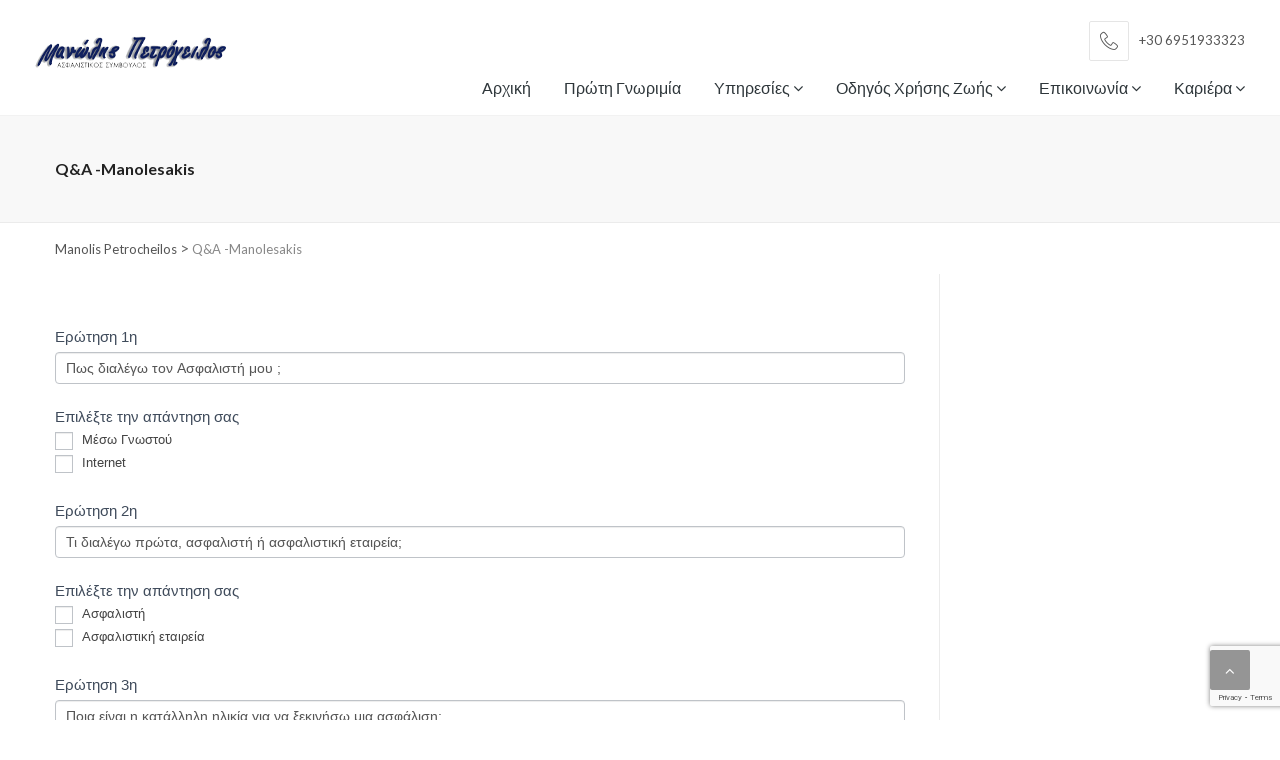

--- FILE ---
content_type: text/html; charset=utf-8
request_url: https://www.google.com/recaptcha/api2/anchor?ar=1&k=6LeDzOQeAAAAALlnMdUloGqgXkm9ArTUS-f1l-jG&co=aHR0cHM6Ly9tYW5vbGlzcGV0cm9jaGVpbG9zLmdyOjQ0Mw..&hl=en&v=9TiwnJFHeuIw_s0wSd3fiKfN&size=invisible&anchor-ms=20000&execute-ms=30000&cb=b9d5rimy3ng
body_size: 48100
content:
<!DOCTYPE HTML><html dir="ltr" lang="en"><head><meta http-equiv="Content-Type" content="text/html; charset=UTF-8">
<meta http-equiv="X-UA-Compatible" content="IE=edge">
<title>reCAPTCHA</title>
<style type="text/css">
/* cyrillic-ext */
@font-face {
  font-family: 'Roboto';
  font-style: normal;
  font-weight: 400;
  font-stretch: 100%;
  src: url(//fonts.gstatic.com/s/roboto/v48/KFO7CnqEu92Fr1ME7kSn66aGLdTylUAMa3GUBHMdazTgWw.woff2) format('woff2');
  unicode-range: U+0460-052F, U+1C80-1C8A, U+20B4, U+2DE0-2DFF, U+A640-A69F, U+FE2E-FE2F;
}
/* cyrillic */
@font-face {
  font-family: 'Roboto';
  font-style: normal;
  font-weight: 400;
  font-stretch: 100%;
  src: url(//fonts.gstatic.com/s/roboto/v48/KFO7CnqEu92Fr1ME7kSn66aGLdTylUAMa3iUBHMdazTgWw.woff2) format('woff2');
  unicode-range: U+0301, U+0400-045F, U+0490-0491, U+04B0-04B1, U+2116;
}
/* greek-ext */
@font-face {
  font-family: 'Roboto';
  font-style: normal;
  font-weight: 400;
  font-stretch: 100%;
  src: url(//fonts.gstatic.com/s/roboto/v48/KFO7CnqEu92Fr1ME7kSn66aGLdTylUAMa3CUBHMdazTgWw.woff2) format('woff2');
  unicode-range: U+1F00-1FFF;
}
/* greek */
@font-face {
  font-family: 'Roboto';
  font-style: normal;
  font-weight: 400;
  font-stretch: 100%;
  src: url(//fonts.gstatic.com/s/roboto/v48/KFO7CnqEu92Fr1ME7kSn66aGLdTylUAMa3-UBHMdazTgWw.woff2) format('woff2');
  unicode-range: U+0370-0377, U+037A-037F, U+0384-038A, U+038C, U+038E-03A1, U+03A3-03FF;
}
/* math */
@font-face {
  font-family: 'Roboto';
  font-style: normal;
  font-weight: 400;
  font-stretch: 100%;
  src: url(//fonts.gstatic.com/s/roboto/v48/KFO7CnqEu92Fr1ME7kSn66aGLdTylUAMawCUBHMdazTgWw.woff2) format('woff2');
  unicode-range: U+0302-0303, U+0305, U+0307-0308, U+0310, U+0312, U+0315, U+031A, U+0326-0327, U+032C, U+032F-0330, U+0332-0333, U+0338, U+033A, U+0346, U+034D, U+0391-03A1, U+03A3-03A9, U+03B1-03C9, U+03D1, U+03D5-03D6, U+03F0-03F1, U+03F4-03F5, U+2016-2017, U+2034-2038, U+203C, U+2040, U+2043, U+2047, U+2050, U+2057, U+205F, U+2070-2071, U+2074-208E, U+2090-209C, U+20D0-20DC, U+20E1, U+20E5-20EF, U+2100-2112, U+2114-2115, U+2117-2121, U+2123-214F, U+2190, U+2192, U+2194-21AE, U+21B0-21E5, U+21F1-21F2, U+21F4-2211, U+2213-2214, U+2216-22FF, U+2308-230B, U+2310, U+2319, U+231C-2321, U+2336-237A, U+237C, U+2395, U+239B-23B7, U+23D0, U+23DC-23E1, U+2474-2475, U+25AF, U+25B3, U+25B7, U+25BD, U+25C1, U+25CA, U+25CC, U+25FB, U+266D-266F, U+27C0-27FF, U+2900-2AFF, U+2B0E-2B11, U+2B30-2B4C, U+2BFE, U+3030, U+FF5B, U+FF5D, U+1D400-1D7FF, U+1EE00-1EEFF;
}
/* symbols */
@font-face {
  font-family: 'Roboto';
  font-style: normal;
  font-weight: 400;
  font-stretch: 100%;
  src: url(//fonts.gstatic.com/s/roboto/v48/KFO7CnqEu92Fr1ME7kSn66aGLdTylUAMaxKUBHMdazTgWw.woff2) format('woff2');
  unicode-range: U+0001-000C, U+000E-001F, U+007F-009F, U+20DD-20E0, U+20E2-20E4, U+2150-218F, U+2190, U+2192, U+2194-2199, U+21AF, U+21E6-21F0, U+21F3, U+2218-2219, U+2299, U+22C4-22C6, U+2300-243F, U+2440-244A, U+2460-24FF, U+25A0-27BF, U+2800-28FF, U+2921-2922, U+2981, U+29BF, U+29EB, U+2B00-2BFF, U+4DC0-4DFF, U+FFF9-FFFB, U+10140-1018E, U+10190-1019C, U+101A0, U+101D0-101FD, U+102E0-102FB, U+10E60-10E7E, U+1D2C0-1D2D3, U+1D2E0-1D37F, U+1F000-1F0FF, U+1F100-1F1AD, U+1F1E6-1F1FF, U+1F30D-1F30F, U+1F315, U+1F31C, U+1F31E, U+1F320-1F32C, U+1F336, U+1F378, U+1F37D, U+1F382, U+1F393-1F39F, U+1F3A7-1F3A8, U+1F3AC-1F3AF, U+1F3C2, U+1F3C4-1F3C6, U+1F3CA-1F3CE, U+1F3D4-1F3E0, U+1F3ED, U+1F3F1-1F3F3, U+1F3F5-1F3F7, U+1F408, U+1F415, U+1F41F, U+1F426, U+1F43F, U+1F441-1F442, U+1F444, U+1F446-1F449, U+1F44C-1F44E, U+1F453, U+1F46A, U+1F47D, U+1F4A3, U+1F4B0, U+1F4B3, U+1F4B9, U+1F4BB, U+1F4BF, U+1F4C8-1F4CB, U+1F4D6, U+1F4DA, U+1F4DF, U+1F4E3-1F4E6, U+1F4EA-1F4ED, U+1F4F7, U+1F4F9-1F4FB, U+1F4FD-1F4FE, U+1F503, U+1F507-1F50B, U+1F50D, U+1F512-1F513, U+1F53E-1F54A, U+1F54F-1F5FA, U+1F610, U+1F650-1F67F, U+1F687, U+1F68D, U+1F691, U+1F694, U+1F698, U+1F6AD, U+1F6B2, U+1F6B9-1F6BA, U+1F6BC, U+1F6C6-1F6CF, U+1F6D3-1F6D7, U+1F6E0-1F6EA, U+1F6F0-1F6F3, U+1F6F7-1F6FC, U+1F700-1F7FF, U+1F800-1F80B, U+1F810-1F847, U+1F850-1F859, U+1F860-1F887, U+1F890-1F8AD, U+1F8B0-1F8BB, U+1F8C0-1F8C1, U+1F900-1F90B, U+1F93B, U+1F946, U+1F984, U+1F996, U+1F9E9, U+1FA00-1FA6F, U+1FA70-1FA7C, U+1FA80-1FA89, U+1FA8F-1FAC6, U+1FACE-1FADC, U+1FADF-1FAE9, U+1FAF0-1FAF8, U+1FB00-1FBFF;
}
/* vietnamese */
@font-face {
  font-family: 'Roboto';
  font-style: normal;
  font-weight: 400;
  font-stretch: 100%;
  src: url(//fonts.gstatic.com/s/roboto/v48/KFO7CnqEu92Fr1ME7kSn66aGLdTylUAMa3OUBHMdazTgWw.woff2) format('woff2');
  unicode-range: U+0102-0103, U+0110-0111, U+0128-0129, U+0168-0169, U+01A0-01A1, U+01AF-01B0, U+0300-0301, U+0303-0304, U+0308-0309, U+0323, U+0329, U+1EA0-1EF9, U+20AB;
}
/* latin-ext */
@font-face {
  font-family: 'Roboto';
  font-style: normal;
  font-weight: 400;
  font-stretch: 100%;
  src: url(//fonts.gstatic.com/s/roboto/v48/KFO7CnqEu92Fr1ME7kSn66aGLdTylUAMa3KUBHMdazTgWw.woff2) format('woff2');
  unicode-range: U+0100-02BA, U+02BD-02C5, U+02C7-02CC, U+02CE-02D7, U+02DD-02FF, U+0304, U+0308, U+0329, U+1D00-1DBF, U+1E00-1E9F, U+1EF2-1EFF, U+2020, U+20A0-20AB, U+20AD-20C0, U+2113, U+2C60-2C7F, U+A720-A7FF;
}
/* latin */
@font-face {
  font-family: 'Roboto';
  font-style: normal;
  font-weight: 400;
  font-stretch: 100%;
  src: url(//fonts.gstatic.com/s/roboto/v48/KFO7CnqEu92Fr1ME7kSn66aGLdTylUAMa3yUBHMdazQ.woff2) format('woff2');
  unicode-range: U+0000-00FF, U+0131, U+0152-0153, U+02BB-02BC, U+02C6, U+02DA, U+02DC, U+0304, U+0308, U+0329, U+2000-206F, U+20AC, U+2122, U+2191, U+2193, U+2212, U+2215, U+FEFF, U+FFFD;
}
/* cyrillic-ext */
@font-face {
  font-family: 'Roboto';
  font-style: normal;
  font-weight: 500;
  font-stretch: 100%;
  src: url(//fonts.gstatic.com/s/roboto/v48/KFO7CnqEu92Fr1ME7kSn66aGLdTylUAMa3GUBHMdazTgWw.woff2) format('woff2');
  unicode-range: U+0460-052F, U+1C80-1C8A, U+20B4, U+2DE0-2DFF, U+A640-A69F, U+FE2E-FE2F;
}
/* cyrillic */
@font-face {
  font-family: 'Roboto';
  font-style: normal;
  font-weight: 500;
  font-stretch: 100%;
  src: url(//fonts.gstatic.com/s/roboto/v48/KFO7CnqEu92Fr1ME7kSn66aGLdTylUAMa3iUBHMdazTgWw.woff2) format('woff2');
  unicode-range: U+0301, U+0400-045F, U+0490-0491, U+04B0-04B1, U+2116;
}
/* greek-ext */
@font-face {
  font-family: 'Roboto';
  font-style: normal;
  font-weight: 500;
  font-stretch: 100%;
  src: url(//fonts.gstatic.com/s/roboto/v48/KFO7CnqEu92Fr1ME7kSn66aGLdTylUAMa3CUBHMdazTgWw.woff2) format('woff2');
  unicode-range: U+1F00-1FFF;
}
/* greek */
@font-face {
  font-family: 'Roboto';
  font-style: normal;
  font-weight: 500;
  font-stretch: 100%;
  src: url(//fonts.gstatic.com/s/roboto/v48/KFO7CnqEu92Fr1ME7kSn66aGLdTylUAMa3-UBHMdazTgWw.woff2) format('woff2');
  unicode-range: U+0370-0377, U+037A-037F, U+0384-038A, U+038C, U+038E-03A1, U+03A3-03FF;
}
/* math */
@font-face {
  font-family: 'Roboto';
  font-style: normal;
  font-weight: 500;
  font-stretch: 100%;
  src: url(//fonts.gstatic.com/s/roboto/v48/KFO7CnqEu92Fr1ME7kSn66aGLdTylUAMawCUBHMdazTgWw.woff2) format('woff2');
  unicode-range: U+0302-0303, U+0305, U+0307-0308, U+0310, U+0312, U+0315, U+031A, U+0326-0327, U+032C, U+032F-0330, U+0332-0333, U+0338, U+033A, U+0346, U+034D, U+0391-03A1, U+03A3-03A9, U+03B1-03C9, U+03D1, U+03D5-03D6, U+03F0-03F1, U+03F4-03F5, U+2016-2017, U+2034-2038, U+203C, U+2040, U+2043, U+2047, U+2050, U+2057, U+205F, U+2070-2071, U+2074-208E, U+2090-209C, U+20D0-20DC, U+20E1, U+20E5-20EF, U+2100-2112, U+2114-2115, U+2117-2121, U+2123-214F, U+2190, U+2192, U+2194-21AE, U+21B0-21E5, U+21F1-21F2, U+21F4-2211, U+2213-2214, U+2216-22FF, U+2308-230B, U+2310, U+2319, U+231C-2321, U+2336-237A, U+237C, U+2395, U+239B-23B7, U+23D0, U+23DC-23E1, U+2474-2475, U+25AF, U+25B3, U+25B7, U+25BD, U+25C1, U+25CA, U+25CC, U+25FB, U+266D-266F, U+27C0-27FF, U+2900-2AFF, U+2B0E-2B11, U+2B30-2B4C, U+2BFE, U+3030, U+FF5B, U+FF5D, U+1D400-1D7FF, U+1EE00-1EEFF;
}
/* symbols */
@font-face {
  font-family: 'Roboto';
  font-style: normal;
  font-weight: 500;
  font-stretch: 100%;
  src: url(//fonts.gstatic.com/s/roboto/v48/KFO7CnqEu92Fr1ME7kSn66aGLdTylUAMaxKUBHMdazTgWw.woff2) format('woff2');
  unicode-range: U+0001-000C, U+000E-001F, U+007F-009F, U+20DD-20E0, U+20E2-20E4, U+2150-218F, U+2190, U+2192, U+2194-2199, U+21AF, U+21E6-21F0, U+21F3, U+2218-2219, U+2299, U+22C4-22C6, U+2300-243F, U+2440-244A, U+2460-24FF, U+25A0-27BF, U+2800-28FF, U+2921-2922, U+2981, U+29BF, U+29EB, U+2B00-2BFF, U+4DC0-4DFF, U+FFF9-FFFB, U+10140-1018E, U+10190-1019C, U+101A0, U+101D0-101FD, U+102E0-102FB, U+10E60-10E7E, U+1D2C0-1D2D3, U+1D2E0-1D37F, U+1F000-1F0FF, U+1F100-1F1AD, U+1F1E6-1F1FF, U+1F30D-1F30F, U+1F315, U+1F31C, U+1F31E, U+1F320-1F32C, U+1F336, U+1F378, U+1F37D, U+1F382, U+1F393-1F39F, U+1F3A7-1F3A8, U+1F3AC-1F3AF, U+1F3C2, U+1F3C4-1F3C6, U+1F3CA-1F3CE, U+1F3D4-1F3E0, U+1F3ED, U+1F3F1-1F3F3, U+1F3F5-1F3F7, U+1F408, U+1F415, U+1F41F, U+1F426, U+1F43F, U+1F441-1F442, U+1F444, U+1F446-1F449, U+1F44C-1F44E, U+1F453, U+1F46A, U+1F47D, U+1F4A3, U+1F4B0, U+1F4B3, U+1F4B9, U+1F4BB, U+1F4BF, U+1F4C8-1F4CB, U+1F4D6, U+1F4DA, U+1F4DF, U+1F4E3-1F4E6, U+1F4EA-1F4ED, U+1F4F7, U+1F4F9-1F4FB, U+1F4FD-1F4FE, U+1F503, U+1F507-1F50B, U+1F50D, U+1F512-1F513, U+1F53E-1F54A, U+1F54F-1F5FA, U+1F610, U+1F650-1F67F, U+1F687, U+1F68D, U+1F691, U+1F694, U+1F698, U+1F6AD, U+1F6B2, U+1F6B9-1F6BA, U+1F6BC, U+1F6C6-1F6CF, U+1F6D3-1F6D7, U+1F6E0-1F6EA, U+1F6F0-1F6F3, U+1F6F7-1F6FC, U+1F700-1F7FF, U+1F800-1F80B, U+1F810-1F847, U+1F850-1F859, U+1F860-1F887, U+1F890-1F8AD, U+1F8B0-1F8BB, U+1F8C0-1F8C1, U+1F900-1F90B, U+1F93B, U+1F946, U+1F984, U+1F996, U+1F9E9, U+1FA00-1FA6F, U+1FA70-1FA7C, U+1FA80-1FA89, U+1FA8F-1FAC6, U+1FACE-1FADC, U+1FADF-1FAE9, U+1FAF0-1FAF8, U+1FB00-1FBFF;
}
/* vietnamese */
@font-face {
  font-family: 'Roboto';
  font-style: normal;
  font-weight: 500;
  font-stretch: 100%;
  src: url(//fonts.gstatic.com/s/roboto/v48/KFO7CnqEu92Fr1ME7kSn66aGLdTylUAMa3OUBHMdazTgWw.woff2) format('woff2');
  unicode-range: U+0102-0103, U+0110-0111, U+0128-0129, U+0168-0169, U+01A0-01A1, U+01AF-01B0, U+0300-0301, U+0303-0304, U+0308-0309, U+0323, U+0329, U+1EA0-1EF9, U+20AB;
}
/* latin-ext */
@font-face {
  font-family: 'Roboto';
  font-style: normal;
  font-weight: 500;
  font-stretch: 100%;
  src: url(//fonts.gstatic.com/s/roboto/v48/KFO7CnqEu92Fr1ME7kSn66aGLdTylUAMa3KUBHMdazTgWw.woff2) format('woff2');
  unicode-range: U+0100-02BA, U+02BD-02C5, U+02C7-02CC, U+02CE-02D7, U+02DD-02FF, U+0304, U+0308, U+0329, U+1D00-1DBF, U+1E00-1E9F, U+1EF2-1EFF, U+2020, U+20A0-20AB, U+20AD-20C0, U+2113, U+2C60-2C7F, U+A720-A7FF;
}
/* latin */
@font-face {
  font-family: 'Roboto';
  font-style: normal;
  font-weight: 500;
  font-stretch: 100%;
  src: url(//fonts.gstatic.com/s/roboto/v48/KFO7CnqEu92Fr1ME7kSn66aGLdTylUAMa3yUBHMdazQ.woff2) format('woff2');
  unicode-range: U+0000-00FF, U+0131, U+0152-0153, U+02BB-02BC, U+02C6, U+02DA, U+02DC, U+0304, U+0308, U+0329, U+2000-206F, U+20AC, U+2122, U+2191, U+2193, U+2212, U+2215, U+FEFF, U+FFFD;
}
/* cyrillic-ext */
@font-face {
  font-family: 'Roboto';
  font-style: normal;
  font-weight: 900;
  font-stretch: 100%;
  src: url(//fonts.gstatic.com/s/roboto/v48/KFO7CnqEu92Fr1ME7kSn66aGLdTylUAMa3GUBHMdazTgWw.woff2) format('woff2');
  unicode-range: U+0460-052F, U+1C80-1C8A, U+20B4, U+2DE0-2DFF, U+A640-A69F, U+FE2E-FE2F;
}
/* cyrillic */
@font-face {
  font-family: 'Roboto';
  font-style: normal;
  font-weight: 900;
  font-stretch: 100%;
  src: url(//fonts.gstatic.com/s/roboto/v48/KFO7CnqEu92Fr1ME7kSn66aGLdTylUAMa3iUBHMdazTgWw.woff2) format('woff2');
  unicode-range: U+0301, U+0400-045F, U+0490-0491, U+04B0-04B1, U+2116;
}
/* greek-ext */
@font-face {
  font-family: 'Roboto';
  font-style: normal;
  font-weight: 900;
  font-stretch: 100%;
  src: url(//fonts.gstatic.com/s/roboto/v48/KFO7CnqEu92Fr1ME7kSn66aGLdTylUAMa3CUBHMdazTgWw.woff2) format('woff2');
  unicode-range: U+1F00-1FFF;
}
/* greek */
@font-face {
  font-family: 'Roboto';
  font-style: normal;
  font-weight: 900;
  font-stretch: 100%;
  src: url(//fonts.gstatic.com/s/roboto/v48/KFO7CnqEu92Fr1ME7kSn66aGLdTylUAMa3-UBHMdazTgWw.woff2) format('woff2');
  unicode-range: U+0370-0377, U+037A-037F, U+0384-038A, U+038C, U+038E-03A1, U+03A3-03FF;
}
/* math */
@font-face {
  font-family: 'Roboto';
  font-style: normal;
  font-weight: 900;
  font-stretch: 100%;
  src: url(//fonts.gstatic.com/s/roboto/v48/KFO7CnqEu92Fr1ME7kSn66aGLdTylUAMawCUBHMdazTgWw.woff2) format('woff2');
  unicode-range: U+0302-0303, U+0305, U+0307-0308, U+0310, U+0312, U+0315, U+031A, U+0326-0327, U+032C, U+032F-0330, U+0332-0333, U+0338, U+033A, U+0346, U+034D, U+0391-03A1, U+03A3-03A9, U+03B1-03C9, U+03D1, U+03D5-03D6, U+03F0-03F1, U+03F4-03F5, U+2016-2017, U+2034-2038, U+203C, U+2040, U+2043, U+2047, U+2050, U+2057, U+205F, U+2070-2071, U+2074-208E, U+2090-209C, U+20D0-20DC, U+20E1, U+20E5-20EF, U+2100-2112, U+2114-2115, U+2117-2121, U+2123-214F, U+2190, U+2192, U+2194-21AE, U+21B0-21E5, U+21F1-21F2, U+21F4-2211, U+2213-2214, U+2216-22FF, U+2308-230B, U+2310, U+2319, U+231C-2321, U+2336-237A, U+237C, U+2395, U+239B-23B7, U+23D0, U+23DC-23E1, U+2474-2475, U+25AF, U+25B3, U+25B7, U+25BD, U+25C1, U+25CA, U+25CC, U+25FB, U+266D-266F, U+27C0-27FF, U+2900-2AFF, U+2B0E-2B11, U+2B30-2B4C, U+2BFE, U+3030, U+FF5B, U+FF5D, U+1D400-1D7FF, U+1EE00-1EEFF;
}
/* symbols */
@font-face {
  font-family: 'Roboto';
  font-style: normal;
  font-weight: 900;
  font-stretch: 100%;
  src: url(//fonts.gstatic.com/s/roboto/v48/KFO7CnqEu92Fr1ME7kSn66aGLdTylUAMaxKUBHMdazTgWw.woff2) format('woff2');
  unicode-range: U+0001-000C, U+000E-001F, U+007F-009F, U+20DD-20E0, U+20E2-20E4, U+2150-218F, U+2190, U+2192, U+2194-2199, U+21AF, U+21E6-21F0, U+21F3, U+2218-2219, U+2299, U+22C4-22C6, U+2300-243F, U+2440-244A, U+2460-24FF, U+25A0-27BF, U+2800-28FF, U+2921-2922, U+2981, U+29BF, U+29EB, U+2B00-2BFF, U+4DC0-4DFF, U+FFF9-FFFB, U+10140-1018E, U+10190-1019C, U+101A0, U+101D0-101FD, U+102E0-102FB, U+10E60-10E7E, U+1D2C0-1D2D3, U+1D2E0-1D37F, U+1F000-1F0FF, U+1F100-1F1AD, U+1F1E6-1F1FF, U+1F30D-1F30F, U+1F315, U+1F31C, U+1F31E, U+1F320-1F32C, U+1F336, U+1F378, U+1F37D, U+1F382, U+1F393-1F39F, U+1F3A7-1F3A8, U+1F3AC-1F3AF, U+1F3C2, U+1F3C4-1F3C6, U+1F3CA-1F3CE, U+1F3D4-1F3E0, U+1F3ED, U+1F3F1-1F3F3, U+1F3F5-1F3F7, U+1F408, U+1F415, U+1F41F, U+1F426, U+1F43F, U+1F441-1F442, U+1F444, U+1F446-1F449, U+1F44C-1F44E, U+1F453, U+1F46A, U+1F47D, U+1F4A3, U+1F4B0, U+1F4B3, U+1F4B9, U+1F4BB, U+1F4BF, U+1F4C8-1F4CB, U+1F4D6, U+1F4DA, U+1F4DF, U+1F4E3-1F4E6, U+1F4EA-1F4ED, U+1F4F7, U+1F4F9-1F4FB, U+1F4FD-1F4FE, U+1F503, U+1F507-1F50B, U+1F50D, U+1F512-1F513, U+1F53E-1F54A, U+1F54F-1F5FA, U+1F610, U+1F650-1F67F, U+1F687, U+1F68D, U+1F691, U+1F694, U+1F698, U+1F6AD, U+1F6B2, U+1F6B9-1F6BA, U+1F6BC, U+1F6C6-1F6CF, U+1F6D3-1F6D7, U+1F6E0-1F6EA, U+1F6F0-1F6F3, U+1F6F7-1F6FC, U+1F700-1F7FF, U+1F800-1F80B, U+1F810-1F847, U+1F850-1F859, U+1F860-1F887, U+1F890-1F8AD, U+1F8B0-1F8BB, U+1F8C0-1F8C1, U+1F900-1F90B, U+1F93B, U+1F946, U+1F984, U+1F996, U+1F9E9, U+1FA00-1FA6F, U+1FA70-1FA7C, U+1FA80-1FA89, U+1FA8F-1FAC6, U+1FACE-1FADC, U+1FADF-1FAE9, U+1FAF0-1FAF8, U+1FB00-1FBFF;
}
/* vietnamese */
@font-face {
  font-family: 'Roboto';
  font-style: normal;
  font-weight: 900;
  font-stretch: 100%;
  src: url(//fonts.gstatic.com/s/roboto/v48/KFO7CnqEu92Fr1ME7kSn66aGLdTylUAMa3OUBHMdazTgWw.woff2) format('woff2');
  unicode-range: U+0102-0103, U+0110-0111, U+0128-0129, U+0168-0169, U+01A0-01A1, U+01AF-01B0, U+0300-0301, U+0303-0304, U+0308-0309, U+0323, U+0329, U+1EA0-1EF9, U+20AB;
}
/* latin-ext */
@font-face {
  font-family: 'Roboto';
  font-style: normal;
  font-weight: 900;
  font-stretch: 100%;
  src: url(//fonts.gstatic.com/s/roboto/v48/KFO7CnqEu92Fr1ME7kSn66aGLdTylUAMa3KUBHMdazTgWw.woff2) format('woff2');
  unicode-range: U+0100-02BA, U+02BD-02C5, U+02C7-02CC, U+02CE-02D7, U+02DD-02FF, U+0304, U+0308, U+0329, U+1D00-1DBF, U+1E00-1E9F, U+1EF2-1EFF, U+2020, U+20A0-20AB, U+20AD-20C0, U+2113, U+2C60-2C7F, U+A720-A7FF;
}
/* latin */
@font-face {
  font-family: 'Roboto';
  font-style: normal;
  font-weight: 900;
  font-stretch: 100%;
  src: url(//fonts.gstatic.com/s/roboto/v48/KFO7CnqEu92Fr1ME7kSn66aGLdTylUAMa3yUBHMdazQ.woff2) format('woff2');
  unicode-range: U+0000-00FF, U+0131, U+0152-0153, U+02BB-02BC, U+02C6, U+02DA, U+02DC, U+0304, U+0308, U+0329, U+2000-206F, U+20AC, U+2122, U+2191, U+2193, U+2212, U+2215, U+FEFF, U+FFFD;
}

</style>
<link rel="stylesheet" type="text/css" href="https://www.gstatic.com/recaptcha/releases/9TiwnJFHeuIw_s0wSd3fiKfN/styles__ltr.css">
<script nonce="5HYyI8e6ES7pYOpkY2lN7w" type="text/javascript">window['__recaptcha_api'] = 'https://www.google.com/recaptcha/api2/';</script>
<script type="text/javascript" src="https://www.gstatic.com/recaptcha/releases/9TiwnJFHeuIw_s0wSd3fiKfN/recaptcha__en.js" nonce="5HYyI8e6ES7pYOpkY2lN7w">
      
    </script></head>
<body><div id="rc-anchor-alert" class="rc-anchor-alert"></div>
<input type="hidden" id="recaptcha-token" value="[base64]">
<script type="text/javascript" nonce="5HYyI8e6ES7pYOpkY2lN7w">
      recaptcha.anchor.Main.init("[\x22ainput\x22,[\x22bgdata\x22,\x22\x22,\[base64]/[base64]/UltIKytdPWE6KGE8MjA0OD9SW0grK109YT4+NnwxOTI6KChhJjY0NTEyKT09NTUyOTYmJnErMTxoLmxlbmd0aCYmKGguY2hhckNvZGVBdChxKzEpJjY0NTEyKT09NTYzMjA/[base64]/MjU1OlI/[base64]/[base64]/[base64]/[base64]/[base64]/[base64]/[base64]/[base64]/[base64]/[base64]\x22,\[base64]\\u003d\\u003d\x22,\[base64]/CmsKwwq0cdcOmKsKbwqIjNMKbeMOcwq3DuSIswoEQQxPDg8KARcO9DMOtwpBjw6HCp8OFPwZOR8KIM8OLRcKkMgBdIMKFw6bCuSvDlMOswolXD8KxM3QqZMOqwqjCgsOmcsOGw4URKcOnw5IMc0/[base64]/[base64]/DlsKiw414w6nDucKrw6zDgFbDpsOhwqFSLMKyflzCrcOqw4/[base64]/AcOWw6QTw5hWb3bCssOPwodMPDXCoD5TwpvDscKPNsOswpR7KMKZwonDsMOjw4fDgTDCpcKDwp94RirDr8KqQsKbA8KITSRHETV3KW/[base64]/CosKNOX3CpMOUw5zChkvDlQfDpDEVSC7DmsOiwqY/LMKDwq1GOcOFbsOdw649VWHCpV/[base64]/Ch8KhPcKCKHbCr0rDhB0xecOAU8K/fQIRw6LDlTdbfsKJw75nwqsIwrJNwq9Lw6rDhsOdMsKWUsO5d10ZwrI6w6o2w73DjVEmGCvDr15gDGlBw7hsAR02wq19Tx7DqMKcEwIaJk8+w7TCiCdMOMKCw7sMw4bClMOuCBRLwpLDi2g3w4JlAxDDghFfa8Orwo9Jw5XCs8ORCMOjEyTDgkV/[base64]/Ct8KQw7jCukTDhgMLJcOXTWbCj1DDhGwfI8KxBRk4w5hEPDRTCMO7woXCl8KrV8KMw7nDhVwiwo4qworCmDfDmMOgwrxAwqLDiTDDoTTDuElWesOIHGjCuybDqhvCsMOew6cpw4/[base64]/CoRfCjMKLOBNuaMKIOyPChnXCtW9eXx8cw5TCkcKLwrzCsVjCq8OKwqImB8K/[base64]/[base64]/CncK9wr3CvsKdTFXChsOFw6A6w5ZZw746w4Ujw6/[base64]/w4l1w6HChcKvw5xiwrk3OiBkLMONw4djwqI1SgrCjsK0Kxpjw5AOGlbCjMOxw5NMWsObwrPDiDY2wpJvwrTCqUPDqWp4w4zDnz4fDl5cDE5oQ8Kjw7cNw5IbY8OcwpQAwrlBYjvClMKAw4pnwoAnFcOTw6bCgyRUwqLCpXbDkC4MCksmw7MXQcKgA8Kjw60Nw6wIH8K/[base64]/[base64]/[base64]/DtMOwwoLDulU8w5nDj8OkwogPwo7ChExEwolvDcOvwpnDlsKjFTfDl8OLwqFCa8O/IsO9wrPClC7DunspwpPDkSViwqxeSMKAw74wPcKIRMO9J1how4FIScO0U8KqaMK2fMKCJsKOZQ8TwqhMwoXDncOVwqXCnsOZAsOlU8K+aMKgwqLDmyUaEMOnHsKgG8OswqJFw7DDp1vCiSlQwrNjcFnDr3N8d17CpcKqw6onwr9XPMOLe8O0w6/CqsKidUbCs8OVKcO6YCRHAsOrd39eN8OIwrUWw4PCnQXChEPDgAZVH3QiTsKFwrzDg8K7aF3DlcKgGcOiEcOzwoTDoRBtQX9dwrfDq8Ohwohkw4DDlUrCvyrDjF06wojCmXzDhzbCrmspw4kcCnd+wpLCmQXCr8ODwoHDpRTCjMKXU8OsMMOjw5Q/cXgJw4Jhwq0PehLDuUfCk3rDuArCmBjCjsK1CsOGw7UOwrLCjETCm8Kawqkuwq3DnsOhVWdxAMOaEcKTwrsCwqIzw4E2O2XDrB/DisOufwbCvcOcMlFuw5lhb8KQwrV4w7hdVnIIw4jDoRjDkj3DncO/QcOEB2HChxVcWsOdw6nDhsOpw7HCnh9HDDjDi1bCg8O4w6nDhg/CvR3CrcOfTSTDgTHDilLDjmPDl0DDuMKuwog0UMKFRHXCslF3JzPCnMKbw74+wqlpQcKnwpVewrLCh8Oew5EnwrjCl8Kgw7LCpTvDvysTw73DrSHDo1wsR0Ywdlogw45RS8O/w6JHwqY5wrbDlyXDkUtLBBNAw5DCocOVOlh4woTDvMKIw6fCpMODEmjCtMKAFh3CvmnDuVjDp8OIw43CnBVnwogjWjlWOcK5fHDDs3p+fFvDg8KIwpbDjsKXVQPDucO/w6QqD8Kbw5XDp8OKw7zCtsKRWsOcwo1Ow7UQw6bCksKCwpjCu8KRwrHCiMKmwq3Cs31zASTCh8KLfsKBJBNnwq1AwrHCl8OIw4rClCnCosKOw57ChD9Bc0UuKE7Cmk7DgcOWw5p9wokRU8KywqvCgsKaw69/w6EOw6Ikw7EmwoxtVsOcHsK+UMOyV8OEwoQXFsKQDcOlwqPCk3HCosOPUi3CnMO+w6A6woNgXBRwDBDCm0dNwr7DusOEQUxywqvChibCrRExSsOWW1lwPwgGA8O3YmduY8O5MsOXBx/[base64]/w4VdKBnCtsO/w6LDrkkUwoXCjGXDscO+PXVyw7ZyaMOkwrRsLMOmOcK2RcKHw6zDpMKsw7ciY8KGw5t/VALCvyNUZH7DvAV4esKBAcO3Zi4sw5BpwqDDhsOkaMOJw7jDuMOMfcOPf8O1WcK5wpLDjW3Do0Q1RR98w4zCosKZEMKMw6PCr8KCPmw/[base64]/AsOnwofCtzE+cMK9w7lxXcK2OcO7wqEjwqAAwocGw4fCtEXCq8Ogf8KtEsOqRSLDlsKuwqZ1P23Du15vw4oOw6rDhW4Dw4Y8W21iaEDCrwRMH8KBBMKTw614Z8O7w7zCksOswp01MSrCkMKUw5jDvcK/XMOiLxFmPE9wwrdDw5s8w7xawpzDggDCvsK7w7YqwqRUHsOUcSXCiTlWwpHCg8Okw4/[base64]/DvsKXIB08YMKyPGpXE8OaYWPChMKjw6XDvDgTJTxdwpnDn8Omwpd1wq/[base64]/Cv8OwfAYNT8KJTsOow6ZYC1DDkCcNFDJfwpV9w4UjBsKyccOQw6/DkS/Cmn8tYXHDuhrDgsK5K8KfSjAzw4gvVS/Cv209wqJrw4bCtMKFPWDDrn/[base64]/Clyp9wqdPw6VLwq9deMKkw4zDmsOPJsK6wovCryrCisKGdcOBwrbCiMOFw4LCoMK4w6sJw40qw6wkTC7Cs1HDnFYIDMOWFsKsOMKEw6jDpARuw5ZuYBjCoSQAw64SP1nDncK9wrvCvcOAwpnDnApgw4LCv8OSNcO/[base64]/Cv0TDjj7DlsKfHcOtUkI7EMOYwrF6wrfDvivDlsOldsOsWAzDh8Kpf8Kmw589UitEUkdoZsOwf3jCgMOaasOswr/DjcOgFMKLw7hEw5DChsKAw4sjwokkGsO7Jgpaw7RkbMOrw6ZRwqALwqrChcKkwrvCnBLCuMO+SsKCFHombEZXVMOsccOZw5Adw6TDuMKXw6/CgcKpwovCgFtUASU0AnNkSCR5w7LCo8KsI8OjeRXCl2vCkcOZwpvCujrDgsK/wqlVBhjDoS1pw5J7KsOWw40+wplfPULDmsOTL8OhwoBIPi1Aw4rDtcOQAyrDgcOiwqTDrQvDg8KQNyJKw6wXwposVsOPw7FrQnvDnituwqdcZ8OQYinCmAPCqG7ClEtFGMK4NcKsccO1CMOxR8O/w70mCXQrOx3Cg8OSbDTDo8K8wojCoyPCn8OZwrwjRAPCsUzCq3ojwrwCIsOXWsOWwpk5YmoeEcO8w6ZIMcOvczbDqRzDjjwONDc7RMK6wp5fY8O3wpl0wrZNw5XCsExrwqJsRDnDk8OtLcOjGjvCoiJ1FRXDrlfCmsOyDsOUMDYvRF/DvMKhwq/DhCXChRYZwrnClQ3CucK/w4vDjcO3OMOdw77DqMKIUC4KOcK/[base64]/CnjZ1wonCnkx0w4/DgcKUMcOeU8KQEwHCkDfCmMOnSsKIwolpw5PDtMKmwrLDp0gwMMKTU0XCo3TCgVjCtWvDpVMCwqkZRMK8w5zDmsOvw7pGf0LCslJIF1PDi8O8dcKWUx17w785dcOfc8OtwrTCnsO8CA/Dl8KQwojDsiEwwpTCicO7OMOKe8O5GCLCisOzfsOddVUAw6sPw6jCo8O4IsObCcOCwpnCqT7ChVYMw4nDnRnCqn1qwo/DulAPw7tSBGIdwqQ4w6tOC0rDlBDDvMKFw5TCvCHCmsK1O8ONLmltVsKpGsOawoDDh1fCqcOxPsKDHTLDgMK7wq7DiMKdUBfCkMOKRcKVwrFswqnDt8KHwrXDvMODUhjCqXXCsMKyw5k1wofCssKvEXYpXnUMwpXDp0lcCx/CmkdLw4zDrcKyw5M6CMO1w6MIwokMwpY8FijCksK2wphMW8KzwooUbsKUwpZLwrTCpH9gf8Ksw7rCkcKIwoVwwonDjSDDiUFZAT85fnfCu8KuwpVIAVhGw6XCjcKew5bCqzjCgcOgQTUMw6zDn2FyQMKywrfDi8KUXsOQPMOpwoDDlGpEIF/[base64]/Cu388wqEawqwdLsKEwodOw7TDnUTDmsKvVVHDqyIGYsKNC1jDkVcNCBNUdcKFwrDCoMOXw6BTLFXCssK2VCNkw40ZV3TDsXHCh8K/XcK8BsOBYMK9wqfChTPCqlfDu8KMwrhiw6wnZ8KmwojCpFzDpxfDvAjDvnXDqHLClWXDmyJyV1jDqRUGahBEEMKvZSzDqsOXwrrDqsKlwrRKw7wQw4rDq1PCpH9sLsKvAQouVgXCjsObJUPDo8ObwpHDjz5/A0bCkMKRwp96dsKZwrRWwrgwCsOLdlIHHcOGwrFNYWQmwp0Ob8OxwoUqwpdfK8ORNQzDrcOHwrgXw6/CjsKXOMKIwq9YUcK3SFrCp1PCs0LDgXpSw5NBcgtUJDHDvgEkFsOwwphnw7DCucOYw7HCu0gYacO3asO+f1okE8Ohw6IUwqLDrRx9wrc/wqddwp3CuzcMKTNQJcKUwoPDlyXCp8K5wrbCuzLDr1PCmkAAwp/DkCdHwp/DiCIhQcOKGGgMasK0R8KkXT7Dl8K5P8OOwpjDusK0OUBvw7sLSEh1wqV+w7TCjsOfwoLDly/Du8KUw6RXTsKCF0TCh8KWSXp9w6fCjlbCv8K/e8KuWmNeEhXDmsKaw6/[base64]/DjcOSJMOqwp3DhMOMAMKoKMKWHE7DscKdw43Coi9nwpDCsMK7GsO+w7cNW8Ovw7fCl39BLUECwqUuc3rDl3dUw7/CgsKAw44yw4HDtMOOwo7CqMKwOULCr2fCty/Dh8KUw7phTsK4csKjwo9FCxHCiEvDmXpywpB3ADTCtcKFw4HDqT4XBAVlwpNawrxawoN4fh/CrVzDp3tFwrA+w4kRw45Zw7TDrmnDtMKAwpbDkcKOdBESw5DDpA7DmcKTwpfDoDnCvWkyVCJgw5nDrjfDnyFUCsOYJMOtw40WGcOPw5bCnMKYEsOhd3NQNlECa8KIRcKKwqldF2PCqMO4woEnEQQuw5oiXSzCpW7Ck1Nrw5bCicKSN3bCk3s/AMOpJcOBwoDDpzEPw6lxw6/CtQR4IsO2wqLCu8O1wrTCvcKewr1mYcK3woUGw7bDqx5JABw5IcKkwqzDh8Ogwq/Cp8OJBVEBdldcEMKwwqpFw7VMw73Co8Omw7LCtRJtwoNVw4XDgcKbw6XDk8KZJBdiwpMENTIGwp3DjQZ7wrFewq3Dj8KTwoVYNmQ2csOQw5l1woEzfzNbJMOVw7MXQlA/ZErCr0fDpT0ow7PCrH3Do8OJB2h5YsKzwrzDnCLCuVsjCRTDrcOawpITwpgFEMKQw6DDu8KiwoTDnsOfwpPCh8KhEcOywpfDnwXCgsKSwpsnb8K3A3FswrvCmMOZwo7CmA7DqmNIw6fDmAsAw7RqwrnCgsOGFyfCg8OZw7YJwpzCj3M/ACfCnGLCqsK0w6XCh8OmHsKww6IzA8O8w7fDksO0TArClXbCnTcJwqXDgTHDp8KRQDIcPk3CvMKBdsO4UFvChzbCi8KywpYpwofCvRTCoUNbw5TDjUHClg3DhsO8cMKQwr/DnFozC27Dm0kMAsOLa8KQVEB2WWbDsmggb1nDkWchw6ZVwpPCgsOcUsOewqfCr8OmwpLCu1hwHMKpW1rCkAE/[base64]/wqV+w4psw7dec0DCpA0JwoPDrUfDvcKkbcOgwr0Fwp3Ch8K3RsO+P8KTw4VFJ1PCpBkuAcKaScOHBsKCwrcIMUDCncOmS8Kgw5fDpMOQwqYtPAdYw6LCi8KlBMO3wpgkbFjDvF/CkMOaWcOQN2AWwrjDg8KDw4kFaMOTwrR5McO0w61NfMKow5pPasKeZjJowrJAw6XCusKMwpnCkcKRV8OAwqfCvlxVwr/Cp3rCvcKyVcKPNMOlwrNHCcKiJsKCw68IYsOMw7/Cs8KGb18qwrJmUsOAwoRGwot8wrXDkQfCr27CjMK5woTCqcKGwrzCvyTCrMK3w7nDr8OqZ8KmYEUdOGpJLVTDpGM/w6nCgyXCvcOHViQhUMKtfyTDuinCl0jDjMO9DcKJVz7DgMKyIRLCi8OHAsO/Y0nCjlTDtF/Di0h/L8KKwrMmw47CoMKbw73Dnn3Ch0RMAiJCa0xwXsOwBEV8w5zCqcKOPiBfKsO+IgZgwpPDosOYw6B1wpfDk1rDin/[base64]/DmcKRRHDClcKAw5bDmhvCjXrDoCzCnCU0wpvCl8KJw5nDsQs4FUtzwq91QMKvwqQVwpTComHCkyjDmQlvbAjCgMOrw5TCpsOneT7DulvDhHPDmR7DjsKBH8KIV8OWwphXU8KxwpRycsK9woQaR8OQw5JJUXoick7Dp8OjEUHCkz/DtDXDqDnDmxdKB8ORTDI/w7vDkcKWwpZowo9CM8OXTxbCoy7Ci8KIw7luRX3Dr8OBwqo0TcOewpTDisKrbsOJw5XCpy9vwqTDrkZmEsKqwpbCncOPOMKUNMOjw60BZ8Ofw5V8eMKzwpvDk2bClMKuMAXCtcK3VcKjOcOBw53CocOQKGbCuMO+w4XCp8KBL8O4w6/CvsObw5t3w48lBUhHw4MCagMAfArDqETDr8KyNsKmesOVw7UUG8OmEcKIw5cJwqHCmsKBw7fDthTDosOoS8KJTzBROxjDv8OPO8OJw6LDlcOuwq11w7HCpBM7A2/DhgM0fndKFWwZw40ZEsOawpdwUi/Cjg7DtsOiwplRwppGZcKMOW3DqAoKXsKWZgN0w7/ChcO3OMK/d3t2w7VTTF/[base64]/[base64]/Og3CiELDsMOFJMKsFjnCpcO/wpDDiD3CsMKfZDM0w7dpbRXChGUxw6RlA8K4wqllWcOBDWLCj0ZdwrQUwrTDhGVuwrlRPMOBX1bCtivCilJSYmJ0wrtXwrLCvGNawpppw4tnBivCi8O0NsOVwonDlGgVeh1KOx/DvMOywqrDiMKGw4gKZ8OzSUF1wp7CiCwjwprDq8KmSjXCocOuwpJBJnbCgyN/w48AwprCnmoQTcOKYV9zw68ME8K2wp41wpkEecO8f8Kyw4x8Di/Din7CrMOPC8KaD8KTHsKww7nCrcKiwrgQw4XDj20pw6vDrDjDqnBNw6hMcsKFWHzCpcKkwo/[base64]/CjSXCsMOawosHw6oKWcOTJQhjwpDDpy7CvFPDm0bDoBTCj8OQL0V+wpICw4/CrQTCjcKyw7cCwo13AsOjwpTClsK2w7fCpCAEwo/[base64]/a8KMwpfDisObw4/[base64]/w6LCp3Vbw47ChSzDhMO4w5vDox/[base64]/DkVgCw6jChcOQCsKqw4hjOhJMOxrDqMKuMVnCt8OUJ1ZCwpnCvkZVw63DrsKUSsOxw7nCiMKpS38VdcOvwrgFAsODRnV6IsKGw7TDkMOxwq/Cs8O7K8K+wrdzQ8KFwpDCkQzDuMO4ZW/DvAMcwpZtwrPCr8K/wrxTa17Dn8OYJRN2GVxtwpvDhEhNw77CrMKECcO8FXVxw6IzMcKEw53Cl8ODwrDCocOCZVR8ByxzGHkWwprDgFhEZcO6wrUrwrxLOMKnEcK5NcKpw7/CqsKkNsO9wrTCs8KzwrwXw4kgw6xoaMKnbB89wqXDqcOqwp3ClcOgwqvDrnHCr1vDqMOIw7tgwrXCisK7ZMK/wpxnf8O2w5bCniESLsKiw7ksw5AlwonDu8O8w7wkT8O8Y8KWwonCiiPCiFrCiFghTXh/N3fDh8KUAsKvWH8KZRPDgj1PUzslw7lkTW3Cs3cbJBnDtSlbwpctw5k6M8KVesOuwq/Di8OPa8KHw7UVNCA8Z8KxwrPCrcO0wphSw5l+w5HDr8K0TcOvwpsaa8Kpwo8Gw7/CgsOnw4wGIMKaKsOhW8OBw4B5w5JJw4p9w4TCjyoLw4XCisKvw5NdA8K8LxnCqcK+TQ/Cp17DtcOJw4TDtw0Fw67CncO9YsKoYsKewq4MXnFbw5vDg8OdwrQ8R2vDksKvwr3Cm0Ixw57DpMOffg/[base64]/Du8KmBDwzw5IJelDDiMKUwpfCpcOvw4jCo8KmwqvCmXDDnV52w6/DocKmARpoeR/DlyJTwpLCmsOIwqvDiWvCocKbwpNww6jCqsKpw5hvVsO6wp/[base64]/[base64]/[base64]/CuMKrUMO/[base64]/w5bCs8OfKixCwqHCsWTCnz/[base64]/CgMO+w7tWwqnDm8OlwpfDtl/DrMKLw6nCnTXCn8KGw7DDvcOFFHrDrsKuSsO1wo43GMK2KcOtKcKjGm4KwrU1dcOwE2/[base64]/CiQETwqTClBRCwq3CocKYw7IHwrwqc3/[base64]/[base64]/w5DCqV5YLMOdw7fDtggVK3jDnzcuw6AnAcOMw6lKRGrDg8K5YSs1w5snUMOTw5TClcKUAcKrFcKYw77DvcK7UQlXwoYXYMKSc8OvwqrDknDCtMOnw5jCrxc5WcO5CyvCiwESw7dKdmpTwrfCrnl5w7TDu8OSw4szUsKSwqvDnsK0NsOLwp3Ck8O7w6/CgTjClndSYGTCscKqLWsqwrnDm8K7wpprw4HDlsOkwoTCiU5OcEM+wo4lwr7CrRkgw4Uiw4dVw63DocObAcKeSMOow4/CssKAwrDCsl5Pw7fCi8OVVgMFacKgJjrDoBLCiCXDmMOSXsKow6nDosO8UnDCt8Knw7YoJ8K+w6XDqXfCvMKCNHDDsEnCnAbDtXfDtMO5w7hNw6DCrTXChFErwp8pw6N7IMKvecOZw5NSwqR/wr/[base64]/[base64]/d8K3wpXDmjLClsOUMsKVayDDkUFcEsKWwrUgw7XDtsOEC2gfM0Jfw6dLwpI8ScOsw4IdwonDkmRZwprCsHxlwpXCixxbU8OAwqHDvsKFw5rDlyd4BEzCtsOmUQVWZcKhAirCiSnDoMOhdGLCgC8YPEXDuSbCn8Oqwr/[base64]/EcO2VSLCiH/[base64]/CscKzKMKBJsKiw6VgwoNhwoXDpUfCh8KcEH0QUiTDvj7ClzM5cVptQF3DpzzDmn/DicOzWQ4jUMKJwrrDpFHDpiLDosKMwrvCrsOFwo1Cw4J2GG/[base64]/MxtMM8KRwoQYw4g/[base64]/wofCtXrDkH1iw5pnwqrCvX7CjcO8bMKEwp/DlRlgwpLCrXJeYMO+QWYowq5dw7RUwodHwoxobMOcPcO8WsOGT8OHHMOnw5vDlGPCvmbCiMKkwqHDjcOVbELDoAABwovCoMOFwrLClcKvFiBOwqoDwrrDhxobG8Onw6jCmBYzwrBww6dwZcKWwr7CqERMQFdrBcKaBcOIw7Q5JMOWc1rDtcKEGsO/EcOHwrcvUMOIU8Ktw5hnah3Cvw3CmxpAw6FnXVjDi8KgfMOawqYSSsOadsK2N1TCncORT8Kuw5/CjsO+HUUTw6Zyw7LDkDRCwrbDl0FVwqvDkMKSO1NWZwU2R8OUOEXCgkM7ejUpKhTDsHbCs8OPLjIsw7pLRcO/CcOLAsOxw5dNw6LDr3EHZA/[base64]/DocKjZQLDiMKvIE/CjcK6w43CvsODwoAPQcK/[base64]/Dr1ZJQygbJ8OSw6EOS8KVY8K5ZMOfw4NdacKYwp0wMsKDXMKsf1QMw5DCqMOxTMOLUyM9ecOue8OTwq7CuCUiaRNKw6l6wo/Cg8KWw4chAMOiIcOGwqgdw6jCjMO0wrdRaMOxWMOsGGjCvsO3wq8pw7hyaVZxR8Oiwqsqw5F2wrtJcMKHwq8EwotAGcO9KcODw6E+wp7DtUXCp8OMwovDosOBEhM5W8OYQQzCmcKEwoh+wr/Cu8ONF8KKwo7CqcOvwoonQMKWw7EsQWHDqjcGIMK6w4nDoMObw6Q2R1zDjyTDmcOaAnvDqwteSsKjM2HDuMO6X8KGEMOowrRuN8Ovw5LCmMOBw4LDtHNRcxDCsDY/w4hBw6IBTsOrwrXCisKSw4Q9wpfCvScOwpnCmsKbwo/CqUsxwoQCwrxDB8O4w6vCuxHDlHjClcOGAsKkwp3DtsO8DsOBwpLCn8KmwoQyw6Z8ZU3DrMKjHyZzw5LCi8Oiwq/DkcKGwoR8wr7DmcO3wpwHw5zCtsOrwqLCs8OGWCwvTADDlMK6HMKyexjDqAsuNVjCq1pJw6TCsiPCocOPwpsDwohGfkpLXMKiw40FRQZMwrrDom0tw5DDosKKKB1Jw7k/w7XCoMO+IMOOw5PDjW8jw43DgMO3IHPCk8Kow4nCuDFcNldsw5h0DsKWdybCtjvDt8O+L8KbXcObwqjDjVPCvMO4bcOWwrLDn8KDOMOGwpRyw6/DnApCLcKOwqpXYRnCs37Dv8K/[base64]/ZsKowoXDlUB6KMOucUwUG8OfNiMmw4/ClMKjKhPDmMOEwqHDmxVMwqDDh8Ouwqg7wqnDusO1F8O6PAF+wqvCmyHDiF0XwrPCtz1nwojDn8K9dAUUE8K3Pit0KnDDjsKEIsKCwpnCn8KmVgwEw5xTCMOQC8OPU8OMWsOmKcOlw7/Cq8OkJiTClQ0dwp/[base64]/woxKwofDkHRqZsKAE3dsFMOFVmh5w7syw7F7M8KNfMKvBMKFb8OKGMKjw7NTeXHDkMOxw5Q+R8KJwoFvw5/CsTvCoMOZw6LCgsKpw5zDp8Ojw6IwwrZJe8OWwr9hcw/DgcOhJ8OMwo0xwqLCjHnCrcKrw5TDlnvCqsKEQCY/w6HDvhsLUxVWYR1kITVWw7DCnV8xKcOyQ8K/[base64]/[base64]/w4jCnMORwoACF8Oed1w9RsKPecOGwp0jUcKLbDTCoMKBw6bDvcOhP8OSWi/DmMKLw4jCgTXDs8Kuwqxgw5gsw4XDgsOVw6krNnUoasKAw4wDw5fCkxEDwrM8UcOew58HwoQJPsOPE8KwwoPDusKUQMKuwrcDw5LDhcK8MD0XNMOzACjCisK2wqlWw4BXwrk5wq/CpMOTIsKLwo/DvcKSw64mbXrCksOfw6rCh8K6IgJ+w7TDscK1H37CmMOHwo3CvsOUw6HCq8Kqw5odw6jCksKQTcO3fcO6NDLDlxfCpsKjQWvCt8OkwpTDocOHMFA6Fytdw75XwpVjw7RlwqhIImnCgjHDnhHCnj8zdMOVED8Mwo4qw4DCiTPCp8Kqwr1mSsKZai7DhT/CtsKkV17CoUnCqAcQeMOQVFkeQBbDsMO0w55Qwo8OSMOSw7/CoWPCgMO0w6Atwq3CvmvCpSd5aU/CuHMVD8K7C8KpeMKVYsKyZsOEZEXCp8O7M8O5wofDicK/J8Kuw6FDWS7CpHHDvHvCisOuw7EKJ1PDhWrChBx7w49Dw6dTwrRHbjINwq4/asKIw5xdw7svQl/Ci8Kbw6rDlsO8wqEsSALDgTILG8OxZsOSw5YDwrzCn8OYN8O9w7DDqnzDtxTCokjDpnnDrcKNVEDDghE3MULCmMOlwoLDhcK/[base64]/CnsOmcsK/[base64]/w4Eiw4BOPMKNwrEYw4xQw6HCmy1NwpHCgMOpZGPCmSoNMyQVw7BKLsKodiIiw65jw47DucOlEMK8TsKlWR3CmcKaZi3Cq8KeE2wfEcOZwo3DvgLDqUMBFcK3fH/CscK4QQU2PMKEw47DhsObbGpBwonChgDDocKXw4bCh8OmwoNiwpvCsCt5w5ZDwph/w4sAdDXCpMKiwqcow6JcGFxTw7MbOcOSw5DDvTtEF8O0TMOVFMKVw6bDisOrXcOhHMK9w4XDuBPDvnLDoWLCk8K6wq3CssKGPEbDtl5hc8Oew7rCq0NgUyNRdGFqQcO0woFTMy4GBFJSw68bw7o2wphMO8K9w6UJLsOJwqolwoHCn8OLGXAWBB/CpgJ+w7nCvMKoLGUPw7pbLsOMw6rCqXDDmwAHw6UiA8O/KcKoIR3DrT3DscOEwpPDi8OGWR4mB2Ndw44pwr8kw6/DhMO+J1PCgsKnw7B0FhVQw5Z7w6vCpsOSw6k0KsOLwpnDlT/DhA5CKMO3wq5VP8KgYGTDhcKBwqJRwr3CksK7YzbDnMKLwrJcw55ow6TCpC8kS8K2PxJna2jCh8KfAT0mw4PDp8OZM8KVw5LDsTwNBMOuRMKew7fClEA6W23CuTFPeMKGAsKww6YMIh/CicODOyNhAit0QmBaE8O3J1LDnirDhB0vwoPDtE9zw598wqTCoH/[base64]/[base64]/ZwrCqXpvKnbDssKQaEZ2w6DCjMKKQ1JybcKyVivDtcOMW2nDmsKnw6hdDjdEVMOuDMKPDjlIKkTDtGHCnyg+wp7DksOLwothTybCr1RYUMK9wp/CsC7Cg2nCh8OWL8Kfw6kZWsKrZHl3wrM8C8OFATVcwp/DhzA+Wm50w6HDgHd9wrJ/w7xDWEw/CMKqw5pgw4IxUMKsw54EG8KSBcKmay/DhsOnSgFmw7bChcOEXg8fFSjCs8OLw4lnFxAaw5UcwoLCmcKja8OSw44Zw6zCmGDDp8Kowp7Dp8OQHsOpQMOgwobDpsKmS8KdTMKTwq/DpBDCvnzCoW57CiTCuMOuw6rDmwrCjcKKwrxQw6zCv3Qsw6LCpzFudsKXV1zDkRzCjwbDlSDCncK/w7k4HcKSZ8O/CMKoPcOZwqXCksK+w7p/w7t5w613VmLDpm3DrsKnfsOQw60Qw7TDq3rDl8OdRkEMPMKOH8KjOHDCiMOjMjYrAsO4w5p+DkzDpHVNwoE9ZcKzZ38XwoXDuWnDpMODw4FQQMOfwoTCuFc2wp5KasOlQTnCjnXCh1cbW1vCh8OSw7PCjxsSSzwbGcKWwpITwpl6wqHDtmE9OjnCoB/DrMKeZCzDqMOmwoEqw44twqkxwokcBMKbbzBrcsOnw7TCqGkfwr/CsMOmwqVmQsKcI8OTw4Qkw77CrE/CmMOxw4XCr8Ofw4xjw4fDk8Oid0JcwozCisKdw75vdMOSdnotw7o/MU/DisOxwpNGWMO0KSFVw5vDvmtqXTBKFsOOw6HDtkhAw6UpZsKwLsKlw43DgkLDkw/CtcO5csOBXTPCpcKawp3CoVUqwrNUw7c9E8Kvw58YcxXCpGp6CQ5MRsOYwr3CkTs3VHArwrrCssKFU8OTwqLDrH/Djl3Cl8OEwpMwWDtDw44HF8KibcOtw7TDsH4WU8KqwrtrV8OkwqPDihbDq3/Cp2IAVcOew7Q1wrRRwp8ieF3CrMKzTlseBcKGCGEpwoUKF3TCvMKBwpADdcOjwpQmwonDpcK+w4UTw73CgmPCg8ObwqJww7zDiMK9w49xwr8LA8KJO8OdSQ5/wrnCosK/w5TDnXjDpDIXw43DrkMyG8OaIHxow5dFwpQKTgLCvDRcw7Bmw6DCjMOMwrLDgmxzPcKpwq7ClMKDEsOmC8Ocw4ItwpXCu8OndsOSSMOPacKucDzCkCFLw7bDpcKzw7nDgBnCvsO/w710F3LDpi9iw6FiRnTCvD7Co8OaR1tUd8KyLsKOwpHDvR1nw7LDgGvDpCzDrsKHwqESXQTCrcKeZE1Wwog5wrIAw63CucOYZDokw6XCucKiwqFBE17DnsKqw4vClwIww43Dg8KhK0ZDUMONLcOCw5/DvSLDjsOpwr/[base64]/[base64]/CpnrDicKXI8KGQ8OHwrbCpDrCo8OUSDYNUxXCu8O5VTAgADs2HcKaw6bDqTHCuWbCmzpvw5Q6woXDjl7CjB1lIsOsw4zCrRjDjsKeH27DgD91w6vDpcOjwow6wrAUdcK8wpDDssOXDFl/UGLCuHIfwrwfwrprQsKVw7fDssKLw58Cw4hzRnkwFF7Cj8KXfhbDncOOAsKFbQzDnMKIw6bDkMKJLsOxwoYsdyQtw7rDqMOYV3DCocOaw5jDkMO5wr4UbMK8TEd2FXxlUcOlWsOMM8OfSwvCqQzDrsOBwr5kSz/ClMOOw5XDv2VUbcOiw6Rjw7wbwq4EwpfCryYtYR7DuHLDgcO+EMOiwqN+wqXDpsOUwq7CjMKOFmA3GW3DrgJ/wpTDqzN6OMO7BMKKw4bDmsOxw6TDr8KewrtpW8OEwpTChsK/BcKVw5MdRcKWw5zCjsOwecKZOhfCljrDqsOewpUcUEdzf8K6w7rDpsKpwr5PwqdRw58ow6tew4E7wpxOJMKZUGgRwrvDm8Kfw47DusOGah8Tw47CqsKVw6EaSTzClcKew6MUWsOgbT1wccKiKBoyw4InMsOyLjNSc8KjwpRZPcKGeBPCsypAw61mwpfDvsO/w4rCsX7Cs8KXHcKgwr3CksKxWSjDs8Kdwo3ClwDDrXgyw4/Dri8mw4FuS2vClsK/wrXDpFHDlmjCnMKMwohsw6AIw4sVwqkbwr7DnjMtBsKVbMOpw5LDpiVtw6whwpAmC8OWwrrCiSvCqMKcAMKiS8KCwoHDoWHDoBMfw4jCmcOSw7kkwqd2wqrClcOTczDDp0hdPHfCtTTCiy/CtTdQehzCrsOAKRJ9w5TCnG7DvcONJ8K7FGVXdcOCY8K2w7vCu33CpcKuDcO9w5vCmsKNw49gDlbCpMKxw7IMw57Dh8OkTMKDWcOPw47DjsOMwrNrbMOyZsOGYMOMwo5Bw710ABtIQyzDlMK4M2PCvcOQwpZvwrfCmMOXSH3DhmZ/wqDDrC43NR4JD8O4Y8K9Z3NZw5rDq3QTwqrCgTQHA8K0YwfDrMOqwokqwqFxwpEnw4vCoMKfwoXDhxbCnmhNw65qCMOnQ2vDt8O7MsKxCy7Dqlo+w7vCrj/Cj8OXw6XDvW4aN1DCtMKLw4NsL8KKwolHwp7DvT3DhCdXw4UHwqYTwq/[base64]/wrRfT8KTwovCp2DDu8KNw6YNw6B4BMKTHcOQYsK1acK9Q8OaSkbDqW3Cg8OEwrzDl3/[base64]/CcKjwopkYAE3w5MiwrQ3JjVbQ1nDt8KoeEXDosK3wpTClTzDvsKjwq3Dki4KETINw5PDr8ONP34+w5FPLwQELQTDihwuw5DCp8O4LxoKH20Kw6jCnijChBjCnsKQw4rDpzZgw510woMIcsOIw4rDo206w6UpBThvw50xc8OUJBbDh146w7MEw6/[base64]/bxhPwpNMwr7CsgI7w6Qcw6E5w7Alw5Itwp4hw7puwoDDiwLCoA\\u003d\\u003d\x22],null,[\x22conf\x22,null,\x226LeDzOQeAAAAALlnMdUloGqgXkm9ArTUS-f1l-jG\x22,0,null,null,null,1,[21,125,63,73,95,87,41,43,42,83,102,105,109,121],[-3059940,115],0,null,null,null,null,0,null,0,null,700,1,null,0,\x22CvYBEg8I8ajhFRgAOgZUOU5CNWISDwjmjuIVGAA6BlFCb29IYxIPCPeI5jcYADoGb2lsZURkEg8I8M3jFRgBOgZmSVZJaGISDwjiyqA3GAE6BmdMTkNIYxIPCN6/tzcYADoGZWF6dTZkEg8I2NKBMhgAOgZBcTc3dmYSDgi45ZQyGAE6BVFCT0QwEg8I0tuVNxgAOgZmZmFXQWUSDwiV2JQyGAA6BlBxNjBuZBIPCMXziDcYADoGYVhvaWFjEg8IjcqGMhgBOgZPd040dGYSDgiK/Yg3GAA6BU1mSUk0GhkIAxIVHRTwl+M3Dv++pQYZxJ0JGZzijAIZ\x22,0,0,null,null,1,null,0,0],\x22https://manolispetrocheilos.gr:443\x22,null,[3,1,1],null,null,null,1,3600,[\x22https://www.google.com/intl/en/policies/privacy/\x22,\x22https://www.google.com/intl/en/policies/terms/\x22],\x22wcHz0XYMYf5uiBY10670Dq3/QXjqTfyQVu4a0bdwSXk\\u003d\x22,1,0,null,1,1768244982261,0,0,[124,71,56,75],null,[210],\x22RC-YzfSJ5SLNsMoOw\x22,null,null,null,null,null,\x220dAFcWeA7kHGA_B5ZlflP1-CD-CocyyXNlwORVKN78V71CmxoS7iVURjAHtXaRDYQtAFbggFfdkqP0UlPQb2jHlEjxiISrTdZn1w\x22,1768327782183]");
    </script></body></html>

--- FILE ---
content_type: text/css
request_url: https://manolispetrocheilos.gr/wp-content/themes/finance/css/fancySelect.css
body_size: 1147
content:
div.fancy-select {
	position: relative;
	color: #46565D;
}

div.fancy-select.disabled {
	opacity: 0.5;
}

div.fancy-select select:focus + div.trigger {
	box-shadow: 0 0 0 2px #4B5468;
}

div.fancy-select select:focus + div.trigger.open {
	box-shadow: none;
}

div.fancy-select div.trigger {
	border-radius: 4px;
	cursor: pointer;
	padding: 10px 24px 9px 9px;
	white-space: nowrap;
	overflow: hidden;
	text-overflow: ellipsis;
	position: relative;
	background: #99A5BE;
	border: 1px solid #99A5BE;
	border-top-color: #A5B2CB;
	color: #4B5468;
	box-shadow: 0 1px 2px rgba(0, 0, 0, 0.2);
	width: 200px;

	transition:all 0.6s ease 0s;
}

div.fancy-select div.trigger:after {
	content: "";
	display: block;
	position: absolute;
	width: 0;
	height: 0;
	border: 5px solid transparent;
	border-top-color: #4B5468;
	top: 20px;
	right: 9px;
}

div.fancy-select div.trigger.open {
	background: #4A5368;
	border: 1px solid #475062;
	color: #7A8498;
	box-shadow: none;
}

div.fancy-select div.trigger.open:after {
	border-top-color: #7A8498;
}

div.fancy-select ul.options {
	list-style: none;
	margin: 0;
	position: absolute;
	top: 40px;
	right: 0;
	visibility: hidden;
	opacity: 0;
	z-index: 50;
	max-height: 200px;
	overflow: auto;
	background: #62C8BF;
	border-radius: 4px;
	border-top: 1px solid #7DD8D2;
	box-shadow: 0 1px 2px rgba(0, 0, 0, 0.2);
	min-width: 120px;

	transition:all 0.3s ease 0s;
}

div.fancy-select ul.options.open {
	visibility: visible;
	top: 50px;
	opacity: 1;

	/* have to use a non-visibility transition to prevent this iOS issue (bug?): */
	/*http://stackoverflow.com/questions/10736478/css-animation-visibility-visible-works-on-chrome-and-safari-but-not-on-ios*/
	transition:all 0.4s ease 0s;
}

div.fancy-select ul.options.overflowing {
	top: auto;
	bottom: 40px;

	transition:all 0.3s ease 0s;
}

div.fancy-select ul.options.overflowing.open {
	top: auto;
	bottom: 50px;

	transition:all 0.3s ease 0s;
}

div.fancy-select ul.options li {
	padding: 8px 12px;
	color: #2B8686;
	cursor: pointer;
	white-space: nowrap;

	transition:all 0.3s ease 0s;
}

div.fancy-select ul.options li.selected {
	background: rgba(43,134,134,0.3);
	color: rgba(255,255,255,0.75);
}

div.fancy-select ul.options li.hover {
	color: #fff;
}

    
/* Custom Finance */
	/*light top bar*/
  .right-top-bar .fancy-select
  {
         margin-top:2px;
  }
	div.fancy-select ul.options
    {
      padding-left:0;
      max-height: none;
      z-index: 9999;
    }
    .top-bar-light .right-top-bar div.fancy-select div.trigger
    {
      background: transparent;
      padding:0;
      box-shadow: none;
      min-width: 100px;
      width:auto;
      border:none;
      font-size:13px;
      line-height: 22px;
      color:#888888;
      padding-right: 30px;
      text-align: right;
    }
    .top-bar-light .right-top-bar div.fancy-select div.trigger:hover,.top-bar-light .right-top-bar div.fancy-select div.trigger:hover:after
    {
      color:#333;
    }
   .top-bar-light .right-top-bar div.fancy-select div.trigger::after
   {
    border:0;
    content:"\f107";
    font-family: FontAwesome;
    font-size: 13px;
    top:0;
    right:15px;
   color:#888888;
   }
   
   .top-bar-light .right-top-bar div.fancy-select div.trigger.open:after
   {
      color:#555;
      content:"\f106";
   }
   .top-bar-light .right-top-bar div.fancy-select div.trigger.open
   {
    color:#555;
   }
   .top-bar-light .right-top-bar div.fancy-select ul.options
   {
   	top:50px;
    background:#f2f2f2;
    border-color:#f2f2f2;
    color:#888;
   }
   .top-bar-light .right-top-bar div.fancy-select ul.options li
   {
    color:#888;
   }
   .top-bar-light .right-top-bar div.fancy-select ul.options li.selected
   {
    color:#fff;
    background:#2e363a;
   }
   .top-bar-light .right-top-bar div.fancy-select ul.options li:hover
   {
    color:#fff;
    background: rgba(46, 54, 58,.8);
   }
    .top-bar-light .right-top-bar div.fancy-select ul.options.open
    {
    	top:30px;
    }
   /*dark top bar*/
   .top-bar-dark .right-top-bar div.fancy-select div.trigger
    {
      background: transparent;
      padding:0;
      box-shadow: none;
      min-width: 100px;
      width:auto;
      border:none;
      font-size:13px;
      line-height: 22px;
      color:#888888;
      padding-right: 20px;
      text-align: right;
    }
    .top-bar-dark .right-top-bar div.fancy-select div.trigger:hover,.top-bar-dark .right-top-bar div.fancy-select div.trigger:hover:after
    {
      color:#f2f2f2;
    }
   .top-bar-dark .right-top-bar div.fancy-select div.trigger::after
   {
    border:0;
    content:"\f107";
    font-family: FontAwesome;
    font-size: 13px;
    top:0;
    right:15px;
   color:#888888;
   }
   .top-bar-dark .right-top-bar div.fancy-select ul.options
   {
    top:50px;
   }
   .top-bar-dark .right-top-bar div.fancy-select div.trigger.open:after
   {
      color:#555;
      content:"\f106";
   }
   .top-bar-dark .right-top-bar div.fancy-select div.trigger.open
   {
    color:#555;
   }
   .top-bar-dark .right-top-bar div.fancy-select ul.options
   {
    background:#f2f2f2;
    border-color:#f2f2f2;
    color:#888;
    border:none;
   }
   .top-bar-dark .right-top-bar div.fancy-select ul.options li
   {
    color:#888;
   }
   .top-bar-dark .right-top-bar div.fancy-select ul.options li.selected
   {
    color:#fff;
    background:#2e363a;
   }
   .top-bar-dark .right-top-bar div.fancy-select ul.options li:hover
   {
    color:#fff;
    background: rgba(46, 54, 58,.8);
   }
    .top-bar-dark .right-top-bar div.fancy-select ul.options.open
    {
    	top:30px;
    }





--- FILE ---
content_type: application/javascript
request_url: https://manolispetrocheilos.gr/wp-content/themes/finance/js/custom.js?ver=20151228
body_size: 1029
content:
(function($) { "use strict";    
 $(document).ready(function(){
    
    // <!-- Initializing the navi mobile site -->
    $("#toggle-navi-mobile").click(function(){
            $(".off-canvas-menu").collapse('toggle');
        });

        $("#close-button-navi-mobile").click(function(){
            $(".off-canvas-menu").collapse('hide');
        });
    //Mobile Menu Scroll Enabel
    $(window).load(function(){
        $(".mCustomScrollbar").mCustomScrollbar();

    });     

    // <!-- Intializing Navigation Effect-->
    $('ul.navi-level-1 li').hover(
        function(){
            $(this).children('ul').addClass("open-navi-2 animated fadeInUp");
        },
        function(){
            $(this).children('ul').removeClass("open-navi-2 animated fadeInUp");
        }
    );

    // <!-- Form Search Navi-->
    $('.btn-search-navi').click(function(){
        $('.form-search-navi input.form-control').toggleClass("open-search-input animated fadeInUp");
        $('.btn-search-navi .fa-search').toggleClass("fa-remove");
        $('.btn-search-navi').toggleClass("active");
        return false;
    });
                               
    //TAB
    $( '.ot-tabs .vc_tta-tab' ).on( 'click', 'a', function( e ) {

        $( '.ot-tabs .vc_tta-tabs-list' ).find( '.vc_tta-tab' ).removeClass( 'vc_active' );
        $( this ).parent().addClass( 'vc_active' );
        var id = $( this ).attr( 'href' ).replace( '#', '' );
        $( '.ot-tabs .vc_tta-panels' ).find( '.vc_tta-panel' ).removeClass( 'vc_active').hide();
        $( '.ot-tabs .vc_tta-panels' ).find( '#' + id ).addClass( 'vc_active' ).show();

        return false;
    } );     

    // <!-- Intializing Navi Menu-->mobile-menu-transparent
    $("#mobile-menu").mobileMenu({
            MenuWidth: 250,
            SlideSpeed : 400,
            WindowsMaxWidth : 767,
            PagePush : true,
            FromLeft : true,
            Overlay : false,
            CollapseMenu : true,
            ClassName : "mobile-menu"
        });
    // <!-- Intializing Navi Menu-->
    $("#mobile-menu-right").mobileMenu({
            MenuWidth: 250,
            SlideSpeed : 400,
            WindowsMaxWidth : 767,
            PagePush : true,
            FromLeft : false,
            Overlay : false,
            CollapseMenu : true,
            ClassName : "mobile-menu"
        });
    // <!-- Intializing Navi Menu-->
    $("#mobile-menu-transparent").mobileMenu({
            MenuWidth: 250,
            SlideSpeed : 400,
            WindowsMaxWidth : 767,
            PagePush : false,
            FromLeft : true,
            Overlay : true,
            CollapseMenu : true,
            ClassName : "mobile-menu"
    });

    // Button toggle mobile menu
    // add class menu
    $('#sticked-menu').find('ul > li').each(function(i, ojb) {
        if ( $(this).hasClass('') ) {
            $(this).addClass('has-sub');
        }
    });

    $('#sticked-menu').find('.navi-desktop-site > ul > li > ul').each(function(i, ojb) {
        if ( $(this).hasClass('') ) {
            $(this).addClass('navi-level-2');
        }
    });

    $('#sticked-menu').find('.navi-desktop-site > ul > li > ul > li > ul').each(function(i, ojb) {
        if ( $(this).hasClass('') ) {
            $(this).addClass('navi-level-3');
        }
    });

    // Popover bootstrap
    $(function () {
      $('[data-toggle="popover"]').popover()
    });

    // --------------------------------------------------
    // Back To Top
    // --------------------------------------------------
    var offset = 450;
    var duration = 500;
    jQuery(window).scroll(function() {
        if (jQuery(this).scrollTop() > offset) {
            jQuery('#to-the-top').fadeIn(duration);
        } else {
            jQuery('#to-the-top').fadeOut(duration);
        }
    });
            
    jQuery('#to-the-top').click(function(event) {
        event.preventDefault();
        jQuery('html, body').animate({scrollTop: 0}, duration);
        return false;
    });
    // Intializing Select Box Custom
    $(function () {
        $('.custom-select').fancySelect();
    });
// =====================================================
 });

})(jQuery);


--- FILE ---
content_type: application/javascript
request_url: https://manolispetrocheilos.gr/wp-content/themes/finance/js/custom-owl.js?ver=20151228
body_size: 1778
content:
(function($) { "use strict";
 $(document).ready(function(){
    $("#owl-partners").owlCarousel({
               
                    autoPlay: true, //Set AutoPlay to 3 seconds
                    items : 5,
                    itemsDesktop      : [1199,5],
                    itemsDesktopSmall     : [979,4],
                    itemsTablet       : [768,2],
                    itemsMobile       : [479,1],
                    pagination:false,
                    navigation:false,
                });
        var owlPartners = $("#owl-partners");
        // Custom Navigation Events

        $("body").on("click",".next-partners",function(event){
          owlPartners.trigger("owl.next");
        });
        $("body").on("click",".prev-partners",function(event){
          owlPartners.trigger("owl.prev");
        });
        // End Owl Partners
        $("#owl-experts").owlCarousel({
               
                    autoPlay: false, //Set AutoPlay to 3 seconds
                    items : 4,
                    itemsDesktop      : [1199,4],
                    itemsDesktopSmall     : [979,4],
                    itemsTablet       : [768,2],
                    itemsMobile       : [479,1],
                    pagination:false,
                    navigation:false,
               
                });
        var owlExperts = $("#owl-experts");
        // Custom Navigation Events

        $("body").on("click",".next-experts",function(event){
          owlExperts.trigger("owl.next");
        });
        $("body").on("click",".prev-experts",function(event){
          owlExperts.trigger("owl.prev");
        });
    // End Owl Testimonial 3 columns
     $("#owl-testimonials-3-columns").owlCarousel({
               
                    autoPlay: false, //Set AutoPlay to 3 seconds
                    items : 3,
                    itemsDesktop      : [1199,3],
                    itemsDesktopSmall     : [979,3],
                    itemsTablet       : [768,2],
                    itemsMobile       : [479,1],
                    pagination:false,
                    navigation:false,
               
                });
        var owlTestimonials3columns = $("#owl-testimonials-3-columns");
        // Custom Navigation Events

        $("body").on("click",".next-testimonials-3-columns",function(event){
          owlTestimonials3columns.trigger("owl.next");
        });
        $("body").on("click",".prev-testimonials-3-columns",function(event){
          owlTestimonials3columns.trigger("owl.prev");
        });
    // End Owl Testimonial 3 columns
   
        var owlTestimonials1columns = $("#sync3");
        // Custom Navigation Events

        $("body").on("click",".next-testimonials-1-columns",function(event){
          owlTestimonials1columns.trigger("owl.next");
        });
        $("body").on("click",".prev-testimonials-1-columns",function(event){
          owlTestimonials1columns.trigger("owl.prev");
        });



        $(document).ready(function() {
          var sync1 = $("#sync3");
          var sync2 = $("#sync4");
          sync1.owlCarousel({
            singleItem : true,
            slideSpeed : 1000,
            navigation: false,
            pagination:false,
            transitionStyle : "fade",
            afterAction : syncPosition,
            responsiveRefreshRate : 200,
              afterInit : progressBar,
              afterMove : moved,
              startDragging : pauseOnDragging,
              
          });
          
          var time = 5; // time in seconds

          var $progressBar,
              $bar, 
              $elem, 
              isPause, 
              tick,
              percentTime;

         
            //Init progressBar where elem is $("#owl-demo")
            function progressBar(elem){
              $elem = elem;
              //build progress bar elements
              buildProgressBar();
              //start counting
              start();
            }
         
            //create div#progressBar and div#bar then prepend to $("#owl-demo")
            function buildProgressBar(){
              $progressBar = $("<div>",{
                id:"progressBar"
              });
              $bar = $("<div>",{
                id:"bar"
              });
              $progressBar.append($bar).prependTo($elem);
            }
         
            function start() {
              //reset timer
              percentTime = 0;
              isPause = false;
              //run interval every 0.01 second
              tick = setInterval(interval, 10);
            };
         
            function interval() {
              if(isPause === false){
                percentTime += 1 / time;
                $bar.css({
                   width: percentTime+"%"
                 });
                //if percentTime is equal or greater than 100
                if(percentTime >= 100){
                  //slide to next item 
                  $elem.trigger('owl.next')
                }
              }
            }
         
            //pause while dragging 
            function pauseOnDragging(){
              isPause = true;
            }
         
            //moved callback
            function moved(){
              //clear interval
              clearTimeout(tick);
              //start again
              start();
            }




          
          sync2.owlCarousel({
            items : 5,
            itemsDesktop      : [1199,5],
            itemsDesktopSmall     : [979,5],
            itemsTablet       : [768,5],
            itemsMobile       : [479,5],
            pagination:false,
            responsiveRefreshRate : 100,
            afterInit : function(el){
              el.find(".owl-item").eq(0).addClass("synced");
            }
          });
         
          function syncPosition(el){
            var current = this.currentItem;
            $("#sync4")
              .find(".owl-item")
              .removeClass("synced")
              .eq(current)
              .addClass("synced")
            if($("#sync4").data("owlCarousel") !== undefined){
              center(current)
            }
          }
         
          $("#sync4").on("click", ".owl-item", function(e){
            e.preventDefault();
            var number = $(this).data("owlItem");
            sync1.trigger("owl.goTo",number);
          });
         
          function center(number){
            var sync2visible = sync2.data("owlCarousel").owl.visibleItems;
            var num = number;
            var found = false;
            for(var i in sync2visible){
              if(num === sync2visible[i]){
                var found = true;
              }
            }
         
            if(found===false){
              if(num>sync2visible[sync2visible.length-1]){
                sync2.trigger("owl.goTo", num - sync2visible.length+2)
              }else{
                if(num - 1 === -1){
                  num = 0;
                }
                sync2.trigger("owl.goTo", num);
              }
            } else if(num === sync2visible[sync2visible.length-1]){
              sync2.trigger("owl.goTo", sync2visible[1])
            } else if(num === sync2visible[0]){
              sync2.trigger("owl.goTo", num-1)
            }
            
          }
         
        }); 



    // End Owl services 3  columns
     $("#owl-services-3-columns").owlCarousel({
               
                    autoPlay: false, //Set AutoPlay to 3 seconds
                    items : 3,
                    margin: 40,
                    itemsDesktop      : [1199,2],
                    itemsDesktopSmall     : [979,2],
                    itemsTablet       : [768,1],
                    itemsMobile       : [479,1],
                    pagination:false,
                    navigation:false,
               
                });
        var owlServices = $("#owl-services-3-columns");
        // Custom Navigation Events

        $("body").on("click",".next-services-3-columns",function(event){
          owlServices.trigger("owl.next");
        });
        $("body").on("click",".prev-services-3-columns",function(event){
          owlServices.trigger("owl.prev");
        });
    // End Owl Our Services 3 columns


    // End Owl Project
        $("#owl-project").owlCarousel({
               
                    autoPlay: false, //Set AutoPlay to 3 seconds
                    items : 4,
                    itemsDesktop      : [1199,4],
                    itemsDesktopSmall     : [979,3],
                    itemsTablet       : [768,2],
                    itemsMobile       : [479,1],
                    pagination:false,
                    navigation:false,
               
                });
        var owlProject = $("#owl-project");
        // Custom Navigation Events

        $("body").on("click",".next-project",function(event){
          owlProject.trigger("owl.next");
        });
        $("body").on("click",".prev-project",function(event){
          owlProject.trigger("owl.prev");
        });
       // End Owl Project


      $("#owl-relate-products").owlCarousel({
               
                    autoPlay: false, //Set AutoPlay to 3 seconds
                    items : 4,
                    itemsDesktop      : [1199,4],
                    itemsDesktopSmall     : [979,4],
                    itemsTablet       : [768,2],
                    itemsMobile       : [479,1],
                    pagination:false,
                    navigation:false,
               
                });
        var owlRelateProducts = $("#owl-relate-products");
        // Custom Navigation Events

        $("body").on("click",".next-relate-products",function(event){
          owlRelateProducts.trigger("owl.next");
        });
        $("body").on("click",".prev-relate-products",function(event){
          owlRelateProducts.trigger("owl.prev");
        });

        $(".project-slider").owlCarousel({
            singleItem: true,
            lazyLoad: true,
            navigation: true,
            autoPlay : true,
            navigationText: [
              "<i class='fa fa-chevron-left'></i>",
              "<i class='fa fa-chevron-right'></i>"
            ],
            slideSpeed : 400,
        }); 
    // End Owl Relate Products

// =====================================================
 });
})(jQuery);

--- FILE ---
content_type: application/javascript
request_url: https://manolispetrocheilos.gr/wp-content/themes/finance/js/custom-progressbar.js?ver=20151228
body_size: 194
content:
(function($) { "use strict";
$(document).ready(function(){
  var executed = false;
     $('.chart-2').waypoint(function() {
      if (!executed) {
        executed = true;
           $('.progress .progress-bar').progressbar({
              update: function(current_percentage, $this) {
                  $this.parent().parent().find(".update-h").html(current_percentage  + '%');
                  $this.parent().parent().find(".update-h").css("left", (current_percentage - 8) + '%'); 
                  $this.parent().parent().find(".update-v").html(current_percentage  + '%');
                  $this.parent().parent().find(".update-v").css("bottom", current_percentage + '%'); 
              }
            });
        }
    },{offset: 'bottom-in-view' })

// =====================================================
 });
})(jQuery);
